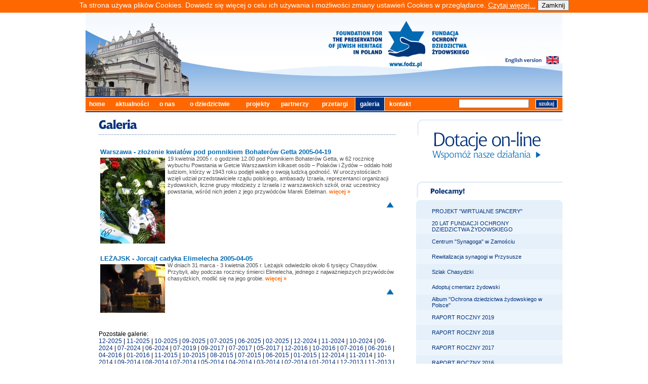

--- FILE ---
content_type: text/html
request_url: https://fodz.pl/?d=8&pr=200504&l=pl
body_size: 5243
content:
<!DOCTYPE html PUBLIC "-//W3C//DTD XHTML 1.0 Transitional//EN" "http://www.w3.org/TR/xhtml1/DTD/xhtml1-transitional.dtd">
<html xmlns="http://www.w3.org/1999/xhtml">
<head>
<meta http-equiv="Content-Type" content="text/html; charset=utf-8" />
<title>Fundacja Ochrony Dziedzictwa Żydowskiego</title>
<link href="gfx/skin.css" rel="stylesheet" type="text/css" />


<script type="text/javascript" src="/photomorpher.js"></script>


<script type="text/JavaScript">
<!--
function wybierzWoj(w) {
  var woj = document.cmentarze_unikat.woj;
  woj.options[w].selected = true;
  }
  
function czyscSzukaj(AInput)
{
    if (AInput.value == 'wpisz słowo kluczowe') {
        AInput.value = '';
    }
    return true;
}

function czyscEmail(AInput)
{
    if (AInput.value == 'Twój e-mail') {
        AInput.value = '';
    }
    return true;
}


//-->
</script>

<script type="text/javascript">
var gaJsHost = (("https:" == document.location.protocol) ? "https://ssl." : "http://www.");
document.write(unescape("%3Cscript src='" + gaJsHost + "google-analytics.com/ga.js' type='text/javascript'%3E%3C/script%3E"));
</script>
<script type="text/javascript">
try {
var pageTracker = _gat._getTracker("UA-5826752-2");
pageTracker._trackPageview();
} catch(err) {}</script>


</head>

<body>
<script type="text/JavaScript">


function info_cookie(){
                 document.cookie = 'info_cookie=1';
                 document.getElementById('panel_cookie').style.display='none';             
              }
</script>			  
<div id="panel_cookie" style="height:25px; font-size: 14px; color: rgb(255, 255, 255); background:#FF6700; text-align: center;">Ta strona używa plików Cookies. Dowiedz się więcej o celu ich używania i możliwości zmiany ustawień Cookies w przeglądarce. <a style="color: white; text-decoration: underline; " href="cookie.html" >Czytaj więcej...</a>	<input id="ukryj" type="button" onclick="info_cookie();" value="Zamknij"></input> </div>
<a name="up" id="up"></a>
<table width="942" border="0" align="center" cellpadding="0" cellspacing="0">
  <tr>
    <td width="942" height="165"><table width="942" border="0" cellspacing="0" cellpadding="0">
      <tr>
        <td width="352" height="165" rowspan="3"><img name="img_homepage" src="gfx/img_homepage.jpg" width="352" height="165" border="0" id="img_homepage" alt="" /></td>
        <td width="441" height="165" rowspan="3"><img name="head_logo" src="gfx/head_logo.jpg" width="441" height="165" border="0" id="head_logo" alt="" /></td>
        <td><img name="head_up_lang" src="gfx/head_up_lang.jpg" width="149" height="86" border="0" id="head_up_lang" alt="" /></td>
      </tr>
      <tr>
        <td><a href="http://fodz.pl/?d=8&pr=200504&l=en"><img name="head_lang" src="gfx/head_lang_pl.gif" width="142" height="16" border="0" id="head_lang" alt="" /></a><img name="head_rght_lang" src="gfx/head_rght_lang.jpg" width="7" height="16" border="0" id="head_rght_lang" alt="" /></td>
      </tr>
      <tr>
        <td><img name="head_dwn_lang" src="gfx/head_dwn_lang.jpg" width="149" height="63" border="0" id="head_dwn_lang" alt="" /></td>
      </tr>
    </table></td>
  </tr>
  <tr>
    <td width="942" height="2" bgcolor="#03317C"><img src="gfx/spacer.gif" width="1" height="1" /></td>
  </tr>
  <tr>
    <td width="942" height="1" bgcolor="#FFFFFF"><img src="gfx/spacer.gif" width="1" height="1" /></td>
  </tr>
  <tr>
            <td width="942" height="26" bgcolor="#FF6700"><table width="937" height="26" border="0" cellpadding="0" cellspacing="0">
      <tr>
        <td width="45" class="mn2"><a href="?d=1&amp;l=pl" class="menu">home</a></td>
        <td width="89" class="mn2"><a href="?d=2&amp;l=pl" class="menu">aktualności</a></td>
        <td width="46" class="mn2"><a href="?d=3&amp;l=pl" class="menu">o nas</a> </td>
        <td width="117" class="mn2"><a href="?d=4&amp;l=pl" class="menu">o dziedzictwie</a> </td>
        <td width="66" class="mn2"><a href="?d=5&amp;l=pl" class="menu">projekty</a></td>
        <td width="76" class="mn2"><a href="?d=6&amp;l=pl" class="menu">partnerzy</a></td>
                <td width="76" class="mn2"><a href="?d=20&amp;l=pl" class="menu">przetargi</a></td>
        <td width="55" class="mn1"><a href="?d=8&amp;l=pl" class="menu">galeria</a></td>
        <td width="59" class="mn2"><a href="?d=9&amp;l=pl" class="menu">kontakt</a></td>
        <td width="271" align="right" valign="middle" class="menu"><table width="200" height="19" border="0" cellpadding="0" cellspacing="0">
          <form id="szukaj" name="szukaj" method="post" action="?d=12&l=pl">
                  <tr>
            <td><input name="fraza" type="text" class="input" /></td>
            <td><input type="image" name="szukaj" src="gfx/btn_szukaj_pl.gif" /></td>
          </tr>
                  </form>
        </table></td>
      </tr>
    </table></td>
        
          </tr>
  <tr>
    <td width="942" height="1" bgcolor="#FFFFFF"><img src="gfx/spacer.gif" width="1" height="1" /></td>
  </tr>
  <tr>
    <td width="942" height="2" bgcolor="#03317C"><img src="gfx/spacer.gif" width="1" height="2" /></td>
  </tr>
  <tr>
    <td><table width="942" border="0" cellspacing="0" cellpadding="0">
              <tr>
        <td width="26">&nbsp;</td>
        <td width="586">&nbsp;</td>
        <td width="41">&nbsp;</td>
        <td width="289">&nbsp;</td>
      </tr>
      <tr>
        <td width="26">&nbsp;</td>
        <td width="586" valign="top">
                <img src="gfx/site_galeria_pl.gif" alt="Galeria" /><br />
<img src="gfx/linia.gif" alt="linia" width="586" height="14" vspace="3" /><br />
<table border="0">
				<tr><td><br>
				<a href="?d=8&id=15&l=pl" class="titleaktualnosci">Warszawa - złożenie kwiatów pod pomnikiem Bohaterów Getta 2005-04-19</a><br>
                <div class="newstxt"><a href="?d=8&id=15&l=pl" class="titlehome">
				        <img src="pics/15m.jpg"align="left" border="0" vspace="4" />
					  </a>19 kwietnia 2005 r. o godzinie 12.00 pod Pomnikiem Bohaterów Getta, w 62 rocznicę wybuchu Powstania w Getcie Warszawskim kilkaset osób &#8211; Polaków i Żydów &#8211; oddało hołd ludziom, którzy w 1943 roku podjęli walkę o swoją ludzką godność. W uroczystościach wzięli udział przedstawiciele rządu polskiego, ambasady Izraela, reprezentanci organizacji żydowskich, liczne grupy młodzieży z Izraela i z warszawskich szkół, oraz uczestnicy powstania, wśród nich jeden z jego przywódców Marek Edelman. <a href="?d=8&id=15&l=pl" class="wiecej">więcej »</a></div><br>
				<div align="right"><a href="#" class="wiecej" align="right"></a></div>
          		<div align="right"><a href="#" class="wiecej" align="right"></a></div>
          		<div align="right"><a href="#up" class="wiecej" align="right"><img src="gfx/arrow_upper.gif" alt="gora" width="15" height="11" border="0" /></a>
		  		</div>
				</div></td></tr>
				<tr><td><br>
				<a href="?d=8&id=70&l=pl" class="titleaktualnosci">LEŻAJSK - Jorcajt  cadyka Elimelecha 2005-04-05</a><br>
                <div class="newstxt"><a href="?d=8&id=70&l=pl" class="titlehome">
				        <img src="pics/1203m.jpg"align="left" border="0" vspace="4" />
					  </a>																																				W dniach 31 marca - 3 kwietnia 2005 r. Leżajsk odwiedziło około 6 tysięcy Chasydów. Przybyli, aby podczas rocznicy śmierci Elimelecha, jednego z najważniejszych przywódców chasydzkich, modlić się na jego grobie.																																												 <a href="?d=8&id=70&l=pl" class="wiecej">więcej »</a></div><br>
				<div align="right"><a href="#" class="wiecej" align="right"></a></div>
          		<div align="right"><a href="#" class="wiecej" align="right"></a></div>
          		<div align="right"><a href="#up" class="wiecej" align="right"><img src="gfx/arrow_upper.gif" alt="gora" width="15" height="11" border="0" /></a>
		  		</div>
				</div></td></tr></table><br><br>Pozostałe galerie:<br><a href="?d=8&pr=202512&l=pl">12-2025</a> | <a href="?d=8&pr=202511&l=pl">11-2025</a> | <a href="?d=8&pr=202510&l=pl">10-2025</a> | <a href="?d=8&pr=202509&l=pl">09-2025</a> | <a href="?d=8&pr=202507&l=pl">07-2025</a> | <a href="?d=8&pr=202506&l=pl">06-2025</a> | <a href="?d=8&pr=202502&l=pl">02-2025</a> | <a href="?d=8&pr=202412&l=pl">12-2024</a> | <a href="?d=8&pr=202411&l=pl">11-2024</a> | <a href="?d=8&pr=202410&l=pl">10-2024</a> | <a href="?d=8&pr=202409&l=pl">09-2024</a> | <a href="?d=8&pr=202407&l=pl">07-2024</a> | <a href="?d=8&pr=202406&l=pl">06-2024</a> | <a href="?d=8&pr=201907&l=pl">07-2019</a> | <a href="?d=8&pr=201709&l=pl">09-2017</a> | <a href="?d=8&pr=201707&l=pl">07-2017</a> | <a href="?d=8&pr=201705&l=pl">05-2017</a> | <a href="?d=8&pr=201612&l=pl">12-2016</a> | <a href="?d=8&pr=201610&l=pl">10-2016</a> | <a href="?d=8&pr=201607&l=pl">07-2016</a> | <a href="?d=8&pr=201606&l=pl">06-2016</a> | <a href="?d=8&pr=201604&l=pl">04-2016</a> | <a href="?d=8&pr=201601&l=pl">01-2016</a> | <a href="?d=8&pr=201511&l=pl">11-2015</a> | <a href="?d=8&pr=201510&l=pl">10-2015</a> | <a href="?d=8&pr=201508&l=pl">08-2015</a> | <a href="?d=8&pr=201507&l=pl">07-2015</a> | <a href="?d=8&pr=201506&l=pl">06-2015</a> | <a href="?d=8&pr=201501&l=pl">01-2015</a> | <a href="?d=8&pr=201412&l=pl">12-2014</a> | <a href="?d=8&pr=201411&l=pl">11-2014</a> | <a href="?d=8&pr=201410&l=pl">10-2014</a> | <a href="?d=8&pr=201409&l=pl">09-2014</a> | <a href="?d=8&pr=201408&l=pl">08-2014</a> | <a href="?d=8&pr=201407&l=pl">07-2014</a> | <a href="?d=8&pr=201405&l=pl">05-2014</a> | <a href="?d=8&pr=201404&l=pl">04-2014</a> | <a href="?d=8&pr=201403&l=pl">03-2014</a> | <a href="?d=8&pr=201402&l=pl">02-2014</a> | <a href="?d=8&pr=201401&l=pl">01-2014</a> | <a href="?d=8&pr=201312&l=pl">12-2013</a> | <a href="?d=8&pr=201311&l=pl">11-2013</a> | <a href="?d=8&pr=201310&l=pl">10-2013</a> | <a href="?d=8&pr=201309&l=pl">09-2013</a> | <a href="?d=8&pr=201308&l=pl">08-2013</a> | <a href="?d=8&pr=201307&l=pl">07-2013</a> | <a href="?d=8&pr=201306&l=pl">06-2013</a> | <a href="?d=8&pr=201305&l=pl">05-2013</a> | <a href="?d=8&pr=201301&l=pl">01-2013</a> | <a href="?d=8&pr=201212&l=pl">12-2012</a> | <a href="?d=8&pr=201211&l=pl">11-2012</a> | <a href="?d=8&pr=201210&l=pl">10-2012</a> | <a href="?d=8&pr=201209&l=pl">09-2012</a> | <a href="?d=8&pr=201208&l=pl">08-2012</a> | <a href="?d=8&pr=201207&l=pl">07-2012</a> | <a href="?d=8&pr=201206&l=pl">06-2012</a> | <a href="?d=8&pr=201205&l=pl">05-2012</a> | <a href="?d=8&pr=201204&l=pl">04-2012</a> | <a href="?d=8&pr=201203&l=pl">03-2012</a> | <a href="?d=8&pr=201111&l=pl">11-2011</a> | <a href="?d=8&pr=201110&l=pl">10-2011</a> | <a href="?d=8&pr=201109&l=pl">09-2011</a> | <a href="?d=8&pr=201108&l=pl">08-2011</a> | <a href="?d=8&pr=201106&l=pl">06-2011</a> | <a href="?d=8&pr=201104&l=pl">04-2011</a> | <a href="?d=8&pr=201103&l=pl">03-2011</a> | <a href="?d=8&pr=201012&l=pl">12-2010</a> | <a href="?d=8&pr=201011&l=pl">11-2010</a> | <a href="?d=8&pr=201010&l=pl">10-2010</a> | <a href="?d=8&pr=201009&l=pl">09-2010</a> | <a href="?d=8&pr=201008&l=pl">08-2010</a> | <a href="?d=8&pr=201007&l=pl">07-2010</a> | <a href="?d=8&pr=201006&l=pl">06-2010</a> | <a href="?d=8&pr=201005&l=pl">05-2010</a> | <a href="?d=8&pr=201004&l=pl">04-2010</a> | <a href="?d=8&pr=201003&l=pl">03-2010</a> | <a href="?d=8&pr=201002&l=pl">02-2010</a> | <a href="?d=8&pr=201001&l=pl">01-2010</a> | <a href="?d=8&pr=200912&l=pl">12-2009</a> | <a href="?d=8&pr=200911&l=pl">11-2009</a> | <a href="?d=8&pr=200910&l=pl">10-2009</a> | <a href="?d=8&pr=200909&l=pl">09-2009</a> | <a href="?d=8&pr=200908&l=pl">08-2009</a> | <a href="?d=8&pr=200907&l=pl">07-2009</a> | <a href="?d=8&pr=200906&l=pl">06-2009</a> | <a href="?d=8&pr=200905&l=pl">05-2009</a> | <a href="?d=8&pr=200904&l=pl">04-2009</a> | <a href="?d=8&pr=200903&l=pl">03-2009</a> | <a href="?d=8&pr=200902&l=pl">02-2009</a> | <a href="?d=8&pr=200812&l=pl">12-2008</a> | <a href="?d=8&pr=200811&l=pl">11-2008</a> | <a href="?d=8&pr=200810&l=pl">10-2008</a> | <a href="?d=8&pr=200809&l=pl">09-2008</a> | <a href="?d=8&pr=200808&l=pl">08-2008</a> | <a href="?d=8&pr=200807&l=pl">07-2008</a> | <a href="?d=8&pr=200806&l=pl">06-2008</a> | <a href="?d=8&pr=200805&l=pl">05-2008</a> | <a href="?d=8&pr=200804&l=pl">04-2008</a> | <a href="?d=8&pr=200803&l=pl">03-2008</a> | <a href="?d=8&pr=200802&l=pl">02-2008</a> | <a href="?d=8&pr=200801&l=pl">01-2008</a> | <a href="?d=8&pr=200712&l=pl">12-2007</a> | <a href="?d=8&pr=200711&l=pl">11-2007</a> | <a href="?d=8&pr=200710&l=pl">10-2007</a> | <a href="?d=8&pr=200709&l=pl">09-2007</a> | <a href="?d=8&pr=200708&l=pl">08-2007</a> | <a href="?d=8&pr=200707&l=pl">07-2007</a> | <a href="?d=8&pr=200706&l=pl">06-2007</a> | <a href="?d=8&pr=200705&l=pl">05-2007</a> | <a href="?d=8&pr=200704&l=pl">04-2007</a> | <a href="?d=8&pr=200703&l=pl">03-2007</a> | <a href="?d=8&pr=200702&l=pl">02-2007</a> | <a href="?d=8&pr=200611&l=pl">11-2006</a> | <a href="?d=8&pr=200610&l=pl">10-2006</a> | <a href="?d=8&pr=200609&l=pl">09-2006</a> | <a href="?d=8&pr=200608&l=pl">08-2006</a> | <a href="?d=8&pr=200607&l=pl">07-2006</a> | <a href="?d=8&pr=200606&l=pl">06-2006</a> | <a href="?d=8&pr=200605&l=pl">05-2006</a> | <a href="?d=8&pr=200604&l=pl">04-2006</a> | <a href="?d=8&pr=200601&l=pl">01-2006</a> | <a href="?d=8&pr=200511&l=pl">11-2005</a> | <a href="?d=8&pr=200508&l=pl">08-2005</a> | <a href="?d=8&pr=200507&l=pl">07-2005</a> | <a href="?d=8&pr=200506&l=pl">06-2005</a> | <a href="?d=8&pr=200505&l=pl">05-2005</a> | <a href="?d=8&pr=200504&l=pl">04-2005</a> | <a href="?d=8&pr=200503&l=pl">03-2005</a> | <a href="?d=8&pr=200502&l=pl">02-2005</a> | <a href="?d=8&pr=200501&l=pl">01-2005</a> | <a href="?d=8&pr=200412&l=pl">12-2004</a> | <a href="?d=8&pr=200411&l=pl">11-2004</a>                </td>
        <td width="41">&nbsp;</td>
        <td width="289" valign="top">
		
		<a href="?d=16&l=pl"><img src="gfx/dotacja_on_line_pl.gif" alt="Dotacje on-line" width="289" height="81" border="0" /></a>
		<br/>
		<br/>
		<br/>
		<br/>
		<img src="gfx/polecamy_pl.gif" alt="Polecamy" width="289" height="32" class="polecamy" /><br />
          <table width="289" border="0" cellpadding="0" cellspacing="0" bgcolor="#E5F0FA">
            <tr>
              <td width="31"><img src="gfx/up_sq1.gif" width="7" height="7" /></td>
              <td><img src="gfx/spacer.gif" width="1" height="1" /></td>
              <td width="31" align="right"><img src="gfx/up_sq2.gif" width="7" height="7" /></td>
            </tr>
            
                        
                                <tr>
                  <td width="31">&nbsp;</td>
                  <td height="30"><a href="https://www.synagogues-fodz.com/pl" class="linkpolecamy">PROJEKT "WIRTUALNE SPACERY"</a></td>
                  <td width="31">&nbsp;</td>
                  </tr>
                                
                                <tr>
                  <td width="31" class="slctcell" >&nbsp;</td>
                  <td height="30" class="slctcell" ><a href="https://fodz.pl/Broszura_20_lat_FODZ_SCREEN.pdf" class="linkpolecamy">20 LAT FUNDACJI OCHRONY DZIEDZICTWA ŻYDOWSKIEGO</a></td>
                  <td width="31" class="slctcell" >&nbsp;</td>
                  </tr>
                                
                                <tr>
                  <td width="31">&nbsp;</td>
                  <td height="30"><a href="http://fodz.pl/ZAMOSC/?d=1&l=pl" class="linkpolecamy">Centrum "Synagoga" w Zamościu</a></td>
                  <td width="31">&nbsp;</td>
                  </tr>
                                
                                <tr>
                  <td width="31" class="slctcell" >&nbsp;</td>
                  <td height="30" class="slctcell" ><a href="http://fodz.pl/?d=5&id=93&l=pl" class="linkpolecamy">Rewitalizacja synagogi w Przysusze</a></td>
                  <td width="31" class="slctcell" >&nbsp;</td>
                  </tr>
                                
                                <tr>
                  <td width="31">&nbsp;</td>
                  <td height="30"><a href="http://fodz.pl/?d=5&id=32&l=pl" class="linkpolecamy">Szlak Chasydzki</a></td>
                  <td width="31">&nbsp;</td>
                  </tr>
                                
                                <tr>
                  <td width="31" class="slctcell" >&nbsp;</td>
                  <td height="30" class="slctcell" ><a href="http://fodz.pl/?d=5&id=101&l=pl" class="linkpolecamy">Adoptuj cmentarz żydowski</a></td>
                  <td width="31" class="slctcell" >&nbsp;</td>
                  </tr>
                                
                                <tr>
                  <td width="31">&nbsp;</td>
                  <td height="30"><a href="http://fodz.pl/download/album_fodz_www.pdf" class="linkpolecamy">Album "Ochrona dziedzictwa żydowskiego w Polsce"</a></td>
                  <td width="31">&nbsp;</td>
                  </tr>
                                
                                <tr>
                  <td width="31" class="slctcell" >&nbsp;</td>
                  <td height="30" class="slctcell" ><a href="" class="linkpolecamy">RAPORT ROCZNY 2019</a></td>
                  <td width="31" class="slctcell" >&nbsp;</td>
                  </tr>
                                
                                <tr>
                  <td width="31">&nbsp;</td>
                  <td height="30"><a href="http://fodz.pl/download/RAPORT_FOD%C5%BB_2018_.pdf" class="linkpolecamy">RAPORT ROCZNY 2018</a></td>
                  <td width="31">&nbsp;</td>
                  </tr>
                                
                                <tr>
                  <td width="31" class="slctcell" >&nbsp;</td>
                  <td height="30" class="slctcell" ><a href="http://fodz.pl/download/FODZ%20Annual_Report_2017.pdf" class="linkpolecamy">RAPORT ROCZNY 2017</a></td>
                  <td width="31" class="slctcell" >&nbsp;</td>
                  </tr>
                                
                                <tr>
                  <td width="31">&nbsp;</td>
                  <td height="30"><a href="http://fodz.pl/download/FODZ_raport_2016.pdf" class="linkpolecamy">RAPORT ROCZNY 2016</a></td>
                  <td width="31">&nbsp;</td>
                  </tr>
                                
                                <tr>
                  <td width="31" class="slctcell" >&nbsp;</td>
                  <td height="30" class="slctcell" ><a href="http://fodz.pl/download/FODZ_raport_2015.pdf" class="linkpolecamy">RAPORT ROCZNY 2015</a></td>
                  <td width="31" class="slctcell" >&nbsp;</td>
                  </tr>
                                
                                <tr>
                  <td width="31">&nbsp;</td>
                  <td height="30"><a href="http://fodz.pl/download/FODZ_annual_2014.pdf" class="linkpolecamy">RAPORT ROCZNY 2014</a></td>
                  <td width="31">&nbsp;</td>
                  </tr>
                                
                                <tr>
                  <td width="31" class="slctcell" >&nbsp;</td>
                  <td height="30" class="slctcell" ><a href="http://fodz.pl/?d=5&id=88&l=pl" class="linkpolecamy">Rewitalizacja zespołu synagogalnego w Kraśniku</a></td>
                  <td width="31" class="slctcell" >&nbsp;</td>
                  </tr>
                                
                                <tr>
                  <td width="31">&nbsp;</td>
                  <td height="30"><a href="http://fodz.pl/download/e-album_Dziedzictwo_2017.pdf" class="linkpolecamy">Album "Ochrona Dziedzictwa Żydowskiego w Polsce" t. II</a></td>
                  <td width="31">&nbsp;</td>
                  </tr>
                                
                                <tr>
                  <td width="31" class="slctcell" >&nbsp;</td>
                  <td height="30" class="slctcell" ><a href="http://fodz.pl/PP/?d=1&l=pl" class="linkpolecamy">Program edukacyjny "Przywróćmy Pamięć" </a></td>
                  <td width="31" class="slctcell" >&nbsp;</td>
                  </tr>
                                
                                <tr>
                  <td width="31">&nbsp;</td>
                  <td height="30"><a href="http://fodz.pl/download/dobre_praktyki_2016_web.pdf" class="linkpolecamy">Dobre Praktyki Przywróćmy Pamięć 2015-2016</a></td>
                  <td width="31">&nbsp;</td>
                  </tr>
                                
                                <tr>
                  <td width="31" class="slctcell" >&nbsp;</td>
                  <td height="30" class="slctcell" ><a href="http://fodz.pl/?d=5&id=79&l=pl" class="linkpolecamy">Monitoring antysemityzmu w Polsce</a></td>
                  <td width="31" class="slctcell" >&nbsp;</td>
                  </tr>
                                                
            <tr>
              <td width="31"><img src="gfx/dwn_sq1.gif" width="7" height="7" /></td>
              <td><img src="gfx/spacer.gif" width="1" height="1" /></td>
              <td width="31" align="right"><img src="gfx/dwn_sq2.gif" width="7" height="7" /></td>
            </tr>
          </table>
          <br />
          <br />
          <table width="289" border="0" cellpadding="0" cellspacing="0" bgcolor="#E5F0FA">
            <tr>
              <td width="31"><img src="gfx/up_sq1.gif" width="7" height="7" /></td>
              <td colspan="2"><img src="gfx/spacer.gif" width="1" height="1" /></td>
              <td width="31" align="right"><img src="gfx/up_sq2.gif" width="7" height="7" /></td>
            </tr>
                        <form id="cmentarze" name="cmentarze" method="post" action="?d=10&l=pl">
            <tr>
              <td width="31">&nbsp;</td>
              <td height="50" colspan="2"><a href='http://fodz.pl/?d=10&l=pl'><img src="gfx/txt_baza_cmentarzy_pl.gif" alt="Baza cmentarzy" vspace="15" border='0'/></a><br /></td>
              <td width="31">&nbsp;</td>
            </tr>
            <tr>
              <td width="31">&nbsp;</td>
                                        <td height="30" colspan="2">
                
                                <select name="woj" id="woj" class="selwoj">
                  <option value="0">wybierz województwo</option>
                                  <option value="1">dolnośląskie</option><option value="2">kujawsko-pomorskie</option><option value="3">lubelskie</option><option value="4">lubuskie</option><option value="5">łódzkie</option><option value="6">małopolskie</option><option value="7">mazowieckie</option><option value="8">opolskie</option><option value="9">podkarpackie</option><option value="10">podlaskie</option><option value="11">pomorskie</option><option value="12">śląskie</option><option value="13">świętokrzyskie</option><option value="14">warmińsko-mazurskie</option><option value="15">wielkopolskie</option><option value="16">zachodnio-pomorskie</option>                </select>
                                
                <br />
                <br />              </td>
              <td width="31">&nbsp;</td>
            </tr>                                     <tr>
              
                          <td width="31">&nbsp;</td>
              <td height="30" colspan="2"><input name="fraza" type="text" class="selwoj2" value="wpisz słowo kluczowe" onfocus="return czyscSzukaj(this);" />
                <br />
                <br /></td>
              <td width="31">&nbsp;</td>
            </tr>
            <tr>
              <td width="31" height="30">&nbsp;</td>
              <td height="30"><input type="image" name="szukaj" src="gfx/pasek_wyszukaj_pl.gif" /></td>
              <td height="30" align="right"><a href="?d=10&l=pl" class="wiecejopcji">więcej opcji »</a></td>
              <td width="31" height="30">&nbsp;</td>
            </tr>
            <tr></form>
              <tr><td width="31"><img src="gfx/dwn_sq1.gif" width="7" height="7" /></td>
              <td colspan="2"><img src="gfx/spacer.gif" width="1" height="1" /></td>
              <td width="31" align="right"><img src="gfx/dwn_sq2.gif" width="7" height="7" /></td>
            </tr>
          </table>
                  
                                    
          <br />
          <br />
                  
                  
                                    
                  
                  
          <table width="289" border="0" cellpadding="0" cellspacing="0" bgcolor="#E5F0FA">
            <tr>
              <td width="31"><img src="gfx/up_sq1.gif" width="7" height="7" /></td>
              <td width="227"><img src="gfx/spacer.gif" width="1" height="1" /></td>
              <td width="31" align="right"><img src="gfx/up_sq2.gif" width="7" height="7" /></td>
            </tr>
            <form id="form2" name="form2" method="post" action="">
              <tr>
                <td width="31">&nbsp;</td>
                <td width="227" height="50"><img src="gfx/txt_galeria_pl.gif" alt="Galeria" width="46" height="12" vspace="15" /><br /></td>
                <td width="31">&nbsp;</td>
              </tr>
              <tr>
                <td width="31">&nbsp;</td>
                <td width="227"><table width="227" border="0" cellspacing="0" cellpadding="0">
                                  <tr>
                  <td align="left" valign="bottom">
                                          <a href="?d=8&id=390&l=pl">
                                          <img src="../pics/11892w.jpg" border="0" />
                                          </a>
                                          </td><td align="left" valign="bottom">
                                          <a href="?d=8&id=389&l=pl">
                                          <img src="../pics/11885w.jpg" border="0" />
                                          </a>
                                          </td><td align="left" valign="bottom">
                                          <a href="?d=8&id=388&l=pl">
                                          <img src="../pics/11883w.jpg" border="0" />
                                          </a>
                                          </td>                                  </tr>
                </table>
                  <br />                </td>
                <td width="31">&nbsp;</td>
              </tr>
              <tr>
                <td width="31">&nbsp;</td>
                <td width="227" align="right"><a href="?d=8&l=pl" class="wiecejopcji">więcej »</a><br />
                    <br /></td>
                <td width="31">&nbsp;</td>
              </tr>
            </form>
            <tr>
              <td width="31"><img src="gfx/dwn_sq1.gif" width="7" height="7" /></td>
              <td width="227"><img src="gfx/spacer.gif" width="1" height="1" /></td>
              <td width="31" align="right"><img src="gfx/dwn_sq2.gif" width="7" height="7" /></td>
            </tr>
          </table>
          <br />
          <br />
          <table width="289" border="0" cellpadding="0" cellspacing="0" bgcolor="#E5F0FA">
            <tr>
              <td width="31"><img src="gfx/up_sq1.gif" width="7" height="7" /></td>
              <td colspan="2"><img src="gfx/spacer.gif" width="1" height="1" /></td>
              <td width="10" align="right"><img src="gfx/up_sq2.gif" width="7" height="7" /></td>
            </tr>
            <form id="form2" name="form2" method="post" action="?d=13&l=pl">
              <tr>
                <td width="31">&nbsp;</td>
                <td height="30" colspan="2"><img src="gfx/txt_newsletter_pl.gif" alt="Newsletter" width="70" height="12" /></td>
                <td width="10">&nbsp;</td>
              </tr>
              <tr>
                <td width="31">&nbsp;</td>
                <td height="40" colspan="2" class="newstxt">Podaj swój adres e-mail, aby otrzymywać informacje i zaproszenia na imprezy</td>
                <td width="10">&nbsp;</td>
              </tr>

              <tr>
                <td width="31" height="30">&nbsp;</td>
                <td width="149" height="30"><a href="#">
                  <input name="adres" type="text" class="inputnewsletter" value="Twój e-mail"  onfocus="return czyscEmail(this);" />
                </a></td>
                <td width="99" height="30" align="left"><input name="" type="image" src="gfx/btn_zapisz_sie_pl.gif" /></td>
                <td width="10" height="30">&nbsp;</td>
              </tr>
            </form>
            <tr>
              <td width="31"><img src="gfx/dwn_sq1.gif" width="7" height="7" /></td>
              <td colspan="2"><img src="gfx/spacer.gif" width="1" height="1" /></td>
              <td width="10" align="right"><img src="gfx/dwn_sq2.gif" width="7" height="7" /></td>
            </tr>
          </table>
                  
         </td>
        </tr>

    </table></td>
  </tr>
  <tr>
    <td><table width="942" border="0" cellspacing="0" cellpadding="0">
      <tr>
        <td colspan="3"><img name="dwn1" src="gfx/dwn1.jpg" width="942" height="110" border="0" id="dwn1" alt="" /></td>
      </tr>
      <tr>
        <td width="24" height="15"><img name="dwn2" src="gfx/dwn2.jpg" width="24" height="15" border="0" id="dwn2" alt="" /></td>
        <td height="15"><a href="#up"><img src="gfx/dwn_arrow.gif" width="19" height="15" border="0" /></a></td>
        <td height="15"><img name="dwn3" src="gfx/dwn3.jpg" width="899" height="15" border="0" id="dwn3" alt="" /></td>
      </tr>
      <tr>
        <td colspan="3"><img name="dwn4" src="gfx/dwn4.jpg" width="942" height="21" border="0" id="dwn4" alt="" /></td>
      </tr>
    </table></td>
  </tr>
  <tr>
    <td><table width="942" border="0" cellspacing="0" cellpadding="0">
            <tr>
       <td width="26">&nbsp;</td>
       <td width="586" height="50" valign="middle"><img src="gfx/copyright.gif" alt="copy" width="228" height="10" /></td>
       <td width="41">&nbsp;</td>
       <td width="289" align="right"><a href="http://www.sha.pl" target="_blank" id="created"></a></td>
     </tr>
    </table></td>
  </tr>
   

</table>
</body>
</html>
